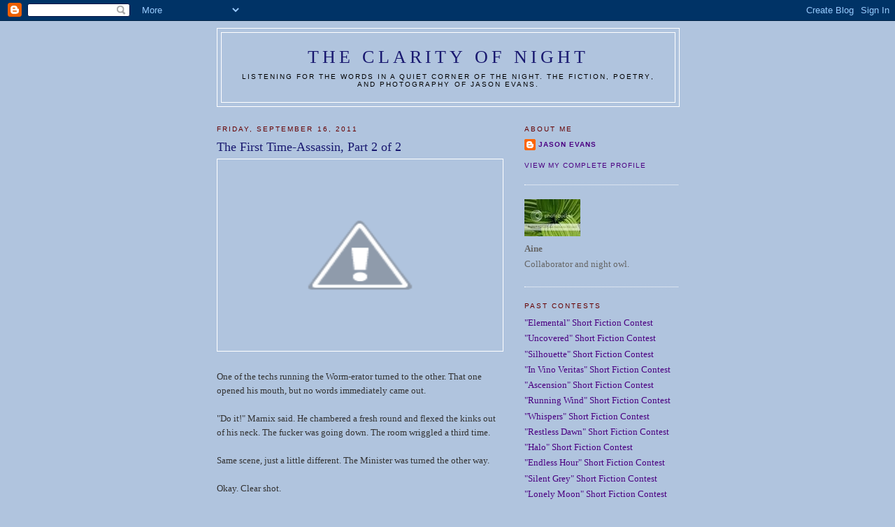

--- FILE ---
content_type: text/html; charset=UTF-8
request_url: https://clarityofnight.blogspot.com/2011/09/first-time-assassin-part-2-of-2.html?showComment=1316159861248
body_size: 10299
content:
<!DOCTYPE html>
<html dir='ltr' xmlns='http://www.w3.org/1999/xhtml' xmlns:b='http://www.google.com/2005/gml/b' xmlns:data='http://www.google.com/2005/gml/data' xmlns:expr='http://www.google.com/2005/gml/expr'>
<head>
<link href='https://www.blogger.com/static/v1/widgets/2944754296-widget_css_bundle.css' rel='stylesheet' type='text/css'/>
<meta content='vITromZVnmzD6Rr5Sb9zwv+nRE0cyvxYixcpM8p4d5k=' name='verify-v1'/>
<META content='ecda477831b89688' name='y_key'></META>
<meta content='The fiction, poetry, and photography of Jason Evans' name='description'/>
<meta content='INTP,Jason Evans,Clarity of Night,fiction,poetry,photography,short fiction contest' name='keywords'/>
<meta content='text/html; charset=UTF-8' http-equiv='Content-Type'/>
<meta content='blogger' name='generator'/>
<link href='https://clarityofnight.blogspot.com/favicon.ico' rel='icon' type='image/x-icon'/>
<link href='http://clarityofnight.blogspot.com/2011/09/first-time-assassin-part-2-of-2.html' rel='canonical'/>
<link rel="alternate" type="application/atom+xml" title="The Clarity of Night - Atom" href="https://clarityofnight.blogspot.com/feeds/posts/default" />
<link rel="alternate" type="application/rss+xml" title="The Clarity of Night - RSS" href="https://clarityofnight.blogspot.com/feeds/posts/default?alt=rss" />
<link rel="service.post" type="application/atom+xml" title="The Clarity of Night - Atom" href="https://www.blogger.com/feeds/15498010/posts/default" />

<link rel="alternate" type="application/atom+xml" title="The Clarity of Night - Atom" href="https://clarityofnight.blogspot.com/feeds/9144174033516476798/comments/default" />
<!--Can't find substitution for tag [blog.ieCssRetrofitLinks]-->
<link href='http://3.bp.blogspot.com/-1osyc8jYYAI/Tm_0QMohkLI/AAAAAAAAB-Q/VWWLCYDupYI/s400/Time%2BAssassin.Jason%2BEvans.jpg' rel='image_src'/>
<meta content='http://clarityofnight.blogspot.com/2011/09/first-time-assassin-part-2-of-2.html' property='og:url'/>
<meta content='The First Time-Assassin, Part 2 of 2' property='og:title'/>
<meta content='One of the techs running the Worm-erator turned to the other.  That one opened his mouth, but no words immediately came out. &quot;Do it!&quot; Marnix...' property='og:description'/>
<meta content='//3.bp.blogspot.com/-1osyc8jYYAI/Tm_0QMohkLI/AAAAAAAAB-Q/VWWLCYDupYI/w1200-h630-p-k-no-nu/Time%2BAssassin.Jason%2BEvans.jpg' property='og:image'/>
<title>The Clarity of Night: The First Time-Assassin, Part 2 of 2</title>
<style id='page-skin-1' type='text/css'><!--
/*
-----------------------------------------------
Blogger Template Style
Name:     Minima
Designer: Douglas Bowman
URL:      www.stopdesign.com
Date:     26 Feb 2004
Updated by: Blogger Team
----------------------------------------------- */
/* Variable definitions
====================
<Variable name="bgcolor" description="Page Background Color"
type="color" default="#fff">
<Variable name="textcolor" description="Text Color"
type="color" default="#333">
<Variable name="linkcolor" description="Link Color"
type="color" default="#58a">
<Variable name="pagetitlecolor" description="Blog Title Color"
type="color" default="#666">
<Variable name="descriptioncolor" description="Blog Description Color"
type="color" default="#999">
<Variable name="titlecolor" description="Post Title Color"
type="color" default="#c60">
<Variable name="bordercolor" description="Border Color"
type="color" default="#ccc">
<Variable name="sidebarcolor" description="Sidebar Title Color"
type="color" default="#999">
<Variable name="sidebartextcolor" description="Sidebar Text Color"
type="color" default="#666">
<Variable name="visitedlinkcolor" description="Visited Link Color"
type="color" default="#999">
<Variable name="bodyfont" description="Text Font"
type="font" default="normal normal 100% Georgia, Serif">
<Variable name="headerfont" description="Sidebar Title Font"
type="font"
default="normal normal 78% 'Trebuchet MS',Trebuchet,Arial,Verdana,Sans-serif">
<Variable name="pagetitlefont" description="Blog Title Font"
type="font"
default="normal normal 200% Georgia, Serif">
<Variable name="descriptionfont" description="Blog Description Font"
type="font"
default="normal normal 78% 'Trebuchet MS', Trebuchet, Arial, Verdana, Sans-serif">
<Variable name="postfooterfont" description="Post Footer Font"
type="font"
default="normal normal 78% 'Trebuchet MS', Trebuchet, Arial, Verdana, Sans-serif">
<Variable name="startSide" description="Side where text starts in blog language"
type="automatic" default="left">
<Variable name="endSide" description="Side where text ends in blog language"
type="automatic" default="right">
*/
/* Use this with templates/template-twocol.html */
body {
background:#B0C4DE;
margin:0;
color:#333333;
font:x-small Georgia Serif;
font-size/* */:/**/small;
font-size: /**/small;
text-align: center;
}
a:link {
color:#4B0082;
text-decoration:none;
}
a:visited {
color:#4B0082;
text-decoration:none;
}
a:hover {
color:#FAEBD7;
text-decoration:underline;
}
a img {
border-width:0;
}
/* Header
-----------------------------------------------
*/
#header-wrapper {
width:660px;
margin:0 auto 10px;
border:1px solid #ffffff;
}
#header-inner {
background-position: center;
margin-left: auto;
margin-right: auto;
}
#header {
margin: 5px;
border: 1px solid #ffffff;
text-align: center;
color:#191970;
}
#header h1 {
margin:5px 5px 0;
padding:15px 20px .25em;
line-height:1.2em;
text-transform:uppercase;
letter-spacing:.2em;
font: normal normal 200% Georgia, Serif;
}
#header a {
color:#191970;
text-decoration:none;
}
#header a:hover {
color:#191970;
}
#header .description {
margin:0 5px 5px;
padding:0 20px 15px;
max-width:700px;
text-transform:uppercase;
letter-spacing:.2em;
line-height: 1.4em;
font: normal normal 78% 'Trebuchet MS', Trebuchet, Arial, Verdana, Sans-serif;
color: #000000;
}
#header img {
margin-left: auto;
margin-right: auto;
}
/* Outer-Wrapper
----------------------------------------------- */
#outer-wrapper {
width: 660px;
margin:0 auto;
padding:10px;
text-align:left;
font: normal normal 100% Georgia, Serif;
}
#main-wrapper {
width: 410px;
float: left;
word-wrap: break-word; /* fix for long text breaking sidebar float in IE */
overflow: hidden;     /* fix for long non-text content breaking IE sidebar float */
}
#sidebar-wrapper {
width: 220px;
float: right;
word-wrap: break-word; /* fix for long text breaking sidebar float in IE */
overflow: hidden;      /* fix for long non-text content breaking IE sidebar float */
}
/* Headings
----------------------------------------------- */
h2 {
margin:1.5em 0 .75em;
font:normal normal 78% 'Trebuchet MS',Trebuchet,Arial,Verdana,Sans-serif;
line-height: 1.4em;
text-transform:uppercase;
letter-spacing:.2em;
color:#660000;
}
/* Posts
-----------------------------------------------
*/
h2.date-header {
margin:1.5em 0 .5em;
}
.post {
margin:.5em 0 1.5em;
border-bottom:1px dotted #ffffff;
padding-bottom:1.5em;
}
.post h3 {
margin:.25em 0 0;
padding:0 0 4px;
font-size:140%;
font-weight:normal;
line-height:1.4em;
color:#191970;
}
.post h3 a, .post h3 a:visited, .post h3 strong {
display:block;
text-decoration:none;
color:#191970;
font-weight:normal;
}
.post h3 strong, .post h3 a:hover {
color:#333333;
}
.post-body {
margin:0 0 .75em;
line-height:1.6em;
}
.post-body blockquote {
line-height:1.3em;
}
.post-footer {
margin: .75em 0;
color:#660000;
text-transform:uppercase;
letter-spacing:.1em;
font: normal normal 78% 'Trebuchet MS', Trebuchet, Arial, Verdana, Sans-serif;
line-height: 1.4em;
}
.comment-link {
margin-left:.6em;
}
.post img {
padding:4px;
border:1px solid #ffffff;
}
.post blockquote {
margin:1em 20px;
}
.post blockquote p {
margin:.75em 0;
}
/* Comments
----------------------------------------------- */
#comments h4 {
margin:1em 0;
font-weight: bold;
line-height: 1.4em;
text-transform:uppercase;
letter-spacing:.2em;
color: #660000;
}
#comments-block {
margin:1em 0 1.5em;
line-height:1.6em;
}
#comments-block .comment-author {
margin:.5em 0;
}
#comments-block .comment-body {
margin:.25em 0 0;
}
#comments-block .comment-footer {
margin:-.25em 0 2em;
line-height: 1.4em;
text-transform:uppercase;
letter-spacing:.1em;
}
#comments-block .comment-body p {
margin:0 0 .75em;
}
.deleted-comment {
font-style:italic;
color:gray;
}
#blog-pager-newer-link {
float: left;
}
#blog-pager-older-link {
float: right;
}
#blog-pager {
text-align: center;
}
.feed-links {
clear: both;
line-height: 2.5em;
}
/* Sidebar Content
----------------------------------------------- */
.sidebar {
color: #666666;
line-height: 1.5em;
}
.sidebar ul {
list-style:none;
margin:0 0 0;
padding:0 0 0;
}
.sidebar li {
margin:0;
padding-top:0;
padding-right:0;
padding-bottom:.25em;
padding-left:15px;
text-indent:-15px;
line-height:1.5em;
}
.sidebar .widget, .main .widget {
border-bottom:1px dotted #ffffff;
margin:0 0 1.5em;
padding:0 0 1.5em;
}
.main .Blog {
border-bottom-width: 0;
}
/* Profile
----------------------------------------------- */
.profile-img {
float: left;
margin-top: 0;
margin-right: 5px;
margin-bottom: 5px;
margin-left: 0;
padding: 4px;
border: 1px solid #ffffff;
}
.profile-data {
margin:0;
text-transform:uppercase;
letter-spacing:.1em;
font: normal normal 78% 'Trebuchet MS', Trebuchet, Arial, Verdana, Sans-serif;
color: #660000;
font-weight: bold;
line-height: 1.6em;
}
.profile-datablock {
margin:.5em 0 .5em;
}
.profile-textblock {
margin: 0.5em 0;
line-height: 1.6em;
}
.profile-link {
font: normal normal 78% 'Trebuchet MS', Trebuchet, Arial, Verdana, Sans-serif;
text-transform: uppercase;
letter-spacing: .1em;
}
/* Footer
----------------------------------------------- */
#footer {
width:660px;
clear:both;
margin:0 auto;
padding-top:15px;
line-height: 1.6em;
text-transform:uppercase;
letter-spacing:.1em;
text-align: center;
}

--></style>
<link href='https://www.blogger.com/dyn-css/authorization.css?targetBlogID=15498010&amp;zx=9d67c0fb-5204-4140-8fdd-ea7455842605' media='none' onload='if(media!=&#39;all&#39;)media=&#39;all&#39;' rel='stylesheet'/><noscript><link href='https://www.blogger.com/dyn-css/authorization.css?targetBlogID=15498010&amp;zx=9d67c0fb-5204-4140-8fdd-ea7455842605' rel='stylesheet'/></noscript>
<meta name='google-adsense-platform-account' content='ca-host-pub-1556223355139109'/>
<meta name='google-adsense-platform-domain' content='blogspot.com'/>

</head>
<body>
<div class='navbar section' id='navbar'><div class='widget Navbar' data-version='1' id='Navbar1'><script type="text/javascript">
    function setAttributeOnload(object, attribute, val) {
      if(window.addEventListener) {
        window.addEventListener('load',
          function(){ object[attribute] = val; }, false);
      } else {
        window.attachEvent('onload', function(){ object[attribute] = val; });
      }
    }
  </script>
<div id="navbar-iframe-container"></div>
<script type="text/javascript" src="https://apis.google.com/js/platform.js"></script>
<script type="text/javascript">
      gapi.load("gapi.iframes:gapi.iframes.style.bubble", function() {
        if (gapi.iframes && gapi.iframes.getContext) {
          gapi.iframes.getContext().openChild({
              url: 'https://www.blogger.com/navbar/15498010?po\x3d9144174033516476798\x26origin\x3dhttps://clarityofnight.blogspot.com',
              where: document.getElementById("navbar-iframe-container"),
              id: "navbar-iframe"
          });
        }
      });
    </script><script type="text/javascript">
(function() {
var script = document.createElement('script');
script.type = 'text/javascript';
script.src = '//pagead2.googlesyndication.com/pagead/js/google_top_exp.js';
var head = document.getElementsByTagName('head')[0];
if (head) {
head.appendChild(script);
}})();
</script>
</div></div>
<div id='outer-wrapper'><div id='wrap2'>
<!-- skip links for text browsers -->
<span id='skiplinks' style='display:none;'>
<a href='#main'>skip to main </a> |
      <a href='#sidebar'>skip to sidebar</a>
</span>
<div id='header-wrapper'>
<div class='header section' id='header'><div class='widget Header' data-version='1' id='Header1'>
<div id='header-inner'>
<div class='titlewrapper'>
<h1 class='title'>
<a href='https://clarityofnight.blogspot.com/'>
The Clarity of Night
</a>
</h1>
</div>
<div class='descriptionwrapper'>
<p class='description'><span>Listening for the words in a quiet corner of the night. The fiction, poetry, and photography of Jason Evans.</span></p>
</div>
</div>
</div></div>
</div>
<div id='content-wrapper'>
<div id='crosscol-wrapper' style='text-align:center'>
<div class='crosscol no-items section' id='crosscol'></div>
</div>
<div id='main-wrapper'>
<div class='main section' id='main'><div class='widget Blog' data-version='1' id='Blog1'>
<div class='blog-posts hfeed'>

          <div class="date-outer">
        
<h2 class='date-header'><span>Friday, September 16, 2011</span></h2>

          <div class="date-posts">
        
<div class='post-outer'>
<div class='post hentry uncustomized-post-template' itemprop='blogPost' itemscope='itemscope' itemtype='http://schema.org/BlogPosting'>
<meta content='http://3.bp.blogspot.com/-1osyc8jYYAI/Tm_0QMohkLI/AAAAAAAAB-Q/VWWLCYDupYI/s400/Time%2BAssassin.Jason%2BEvans.jpg' itemprop='image_url'/>
<meta content='15498010' itemprop='blogId'/>
<meta content='9144174033516476798' itemprop='postId'/>
<a name='9144174033516476798'></a>
<h3 class='post-title entry-title' itemprop='name'>
The First Time-Assassin, Part 2 of 2
</h3>
<div class='post-header'>
<div class='post-header-line-1'></div>
</div>
<div class='post-body entry-content' id='post-body-9144174033516476798' itemprop='description articleBody'>
<a href="//3.bp.blogspot.com/-1osyc8jYYAI/Tm_0QMohkLI/AAAAAAAAB-Q/VWWLCYDupYI/s1600/Time%2BAssassin.Jason%2BEvans.jpg"><img alt="" border="0" id="BLOGGER_PHOTO_ID_5652004616479543474" src="//3.bp.blogspot.com/-1osyc8jYYAI/Tm_0QMohkLI/AAAAAAAAB-Q/VWWLCYDupYI/s400/Time%2BAssassin.Jason%2BEvans.jpg" style="cursor:pointer; cursor:hand;width: 400px; height: 266px;"></a><br /><br />One of the techs running the Worm-erator turned to the other.  That one opened his mouth, but no words immediately came out.<br /><br />"Do it!" Marnix said.  He chambered a fresh round and flexed the kinks out of his neck.  The fucker was going down.  The room wriggled a third time.<br /><br />Same scene, just a little different.  The Minister was turned the other way.<br /><br />Okay.  Clear shot.<br /><br />Marnix advanced.<br /><br />And stepped hard on a man's foot.<br /><br />"Ouch!"<br /><br />Marnix ignored him, but the man caught hold of his arm.<br /><br />"Jesus!  Why don't you--"<br /><br />Marnix shoved the man hard.  In an empty room, he would have sailed off of his feet and landed on the ground, but in the crowd, he just rebounded off other bodies and came back at Marnix.<br /><br />The blow was too much to brace for.  Marnix flailed and stumbled on the mass of legs.  He got kneed in the face.  A shoe crunched his fingers.  The room was already quieting to focus on the commotion.  <br /><br />Marnix scrambled up, but got bumped now in the other direction.<br /><br />He pitched forward, but wasn't going to fall this time.<br /><br />Except, while he was bent, he felt a gun barrel make contact with the back of his head.<br /><br />His brain formulated a thought.  <i>Oh shit</i>.  But the words never made it to his mouth.<br /><br />Back at the Worm-erator, the techs and the machine crumpled and popped out of existence.  Those same guys were now in hiding.  The Minister had been attacked under bizarre circumstances the day before, but survived.  The hotel where it happened was still swarming with police.  The assassination was called off.<br /><br />Marnix also hid.  He heard the report that he had been killed in the incident with the Minister.  If he were perverse, he would find a way to go visit his body.  They would not attempt the assassination now, but his fate was be sealed.  Two of him couldn't exist forever, and clearly he was already dead.<br /><br />Men on death row do mundane things on their final day.  And during those hours before the past caught up to him, Marnix did too.
<div style='clear: both;'></div>
</div>
<div class='post-footer'>
<div class='post-footer-line post-footer-line-1'>
<span class='post-author vcard'>
Posted by
<span class='fn' itemprop='author' itemscope='itemscope' itemtype='http://schema.org/Person'>
<span itemprop='name'>Anonymous</span>
</span>
</span>
<span class='post-timestamp'>
at
<meta content='http://clarityofnight.blogspot.com/2011/09/first-time-assassin-part-2-of-2.html' itemprop='url'/>
<a class='timestamp-link' href='https://clarityofnight.blogspot.com/2011/09/first-time-assassin-part-2-of-2.html' rel='bookmark' title='permanent link'><abbr class='published' itemprop='datePublished' title='2011-09-16T00:02:00-04:00'>12:02 AM</abbr></a>
</span>
<span class='post-comment-link'>
</span>
<span class='post-icons'>
<span class='item-action'>
<a href='https://www.blogger.com/email-post/15498010/9144174033516476798' title='Email Post'>
<img alt='' class='icon-action' height='13' src='https://resources.blogblog.com/img/icon18_email.gif' width='18'/>
</a>
</span>
<span class='item-control blog-admin pid-937873283'>
<a href='https://www.blogger.com/post-edit.g?blogID=15498010&postID=9144174033516476798&from=pencil' title='Edit Post'>
<img alt='' class='icon-action' height='18' src='https://resources.blogblog.com/img/icon18_edit_allbkg.gif' width='18'/>
</a>
</span>
</span>
<div class='post-share-buttons goog-inline-block'>
</div>
</div>
<div class='post-footer-line post-footer-line-2'>
<span class='post-labels'>
Labels:
<a href='https://clarityofnight.blogspot.com/search/label/fiction' rel='tag'>fiction</a>
</span>
</div>
<div class='post-footer-line post-footer-line-3'>
<span class='post-location'>
</span>
</div>
</div>
</div>
<div class='comments' id='comments'>
<a name='comments'></a>
<h4>3 comments:</h4>
<div id='Blog1_comments-block-wrapper'>
<dl class='avatar-comment-indent' id='comments-block'>
<dt class='comment-author ' id='c8993801715363367261'>
<a name='c8993801715363367261'></a>
<div class="avatar-image-container vcard"><span dir="ltr"><a href="https://www.blogger.com/profile/14521949812576502731" target="" rel="nofollow" onclick="" class="avatar-hovercard" id="av-8993801715363367261-14521949812576502731"><img src="https://resources.blogblog.com/img/blank.gif" width="35" height="35" class="delayLoad" style="display: none;" longdesc="//blogger.googleusercontent.com/img/b/R29vZ2xl/AVvXsEi3Z9CNyWgjxvgcdIx44y5POHsfxdZZgqNX-e1pqZbVj_W7mL3FHgoMw7WpGPl_md9IRlEsJmzoK0fZWMPbkUlAwYNGZFT3ml-mJgxLsSjC875-OxUgjnVb0asZasGDRA/s45-c/uhhh.jpg" alt="" title="Raj">

<noscript><img src="//blogger.googleusercontent.com/img/b/R29vZ2xl/AVvXsEi3Z9CNyWgjxvgcdIx44y5POHsfxdZZgqNX-e1pqZbVj_W7mL3FHgoMw7WpGPl_md9IRlEsJmzoK0fZWMPbkUlAwYNGZFT3ml-mJgxLsSjC875-OxUgjnVb0asZasGDRA/s45-c/uhhh.jpg" width="35" height="35" class="photo" alt=""></noscript></a></span></div>
<a href='https://www.blogger.com/profile/14521949812576502731' rel='nofollow'>Raj</a>
said...
</dt>
<dd class='comment-body' id='Blog1_cmt-8993801715363367261'>
<p>
too freaking awesome.
</p>
</dd>
<dd class='comment-footer'>
<span class='comment-timestamp'>
<a href='https://clarityofnight.blogspot.com/2011/09/first-time-assassin-part-2-of-2.html?showComment=1316159861248#c8993801715363367261' title='comment permalink'>
September 16, 2011 3:57 AM
</a>
<span class='item-control blog-admin pid-44865288'>
<a class='comment-delete' href='https://www.blogger.com/comment/delete/15498010/8993801715363367261' title='Delete Comment'>
<img src='https://resources.blogblog.com/img/icon_delete13.gif'/>
</a>
</span>
</span>
</dd>
<dt class='comment-author ' id='c3518846571622100079'>
<a name='c3518846571622100079'></a>
<div class="avatar-image-container avatar-stock"><span dir="ltr"><a href="https://www.blogger.com/profile/14126916093660757322" target="" rel="nofollow" onclick="" class="avatar-hovercard" id="av-3518846571622100079-14126916093660757322"><img src="//www.blogger.com/img/blogger_logo_round_35.png" width="35" height="35" alt="" title="Lee">

</a></span></div>
<a href='https://www.blogger.com/profile/14126916093660757322' rel='nofollow'>Lee</a>
said...
</dt>
<dd class='comment-body' id='Blog1_cmt-3518846571622100079'>
<p>
I can tell you enjoyed this one J!
</p>
</dd>
<dd class='comment-footer'>
<span class='comment-timestamp'>
<a href='https://clarityofnight.blogspot.com/2011/09/first-time-assassin-part-2-of-2.html?showComment=1316205961772#c3518846571622100079' title='comment permalink'>
September 16, 2011 4:46 PM
</a>
<span class='item-control blog-admin pid-1752690586'>
<a class='comment-delete' href='https://www.blogger.com/comment/delete/15498010/3518846571622100079' title='Delete Comment'>
<img src='https://resources.blogblog.com/img/icon_delete13.gif'/>
</a>
</span>
</span>
</dd>
<dt class='comment-author ' id='c1846124354409312119'>
<a name='c1846124354409312119'></a>
<div class="avatar-image-container avatar-stock"><span dir="ltr"><img src="//resources.blogblog.com/img/blank.gif" width="35" height="35" alt="" title="Anonymous">

</span></div>
Anonymous
said...
</dt>
<dd class='comment-body' id='Blog1_cmt-1846124354409312119'>
<p>
Raj, thanks!<br /><br />Lee, I write an okay one once in a while.  :)
</p>
</dd>
<dd class='comment-footer'>
<span class='comment-timestamp'>
<a href='https://clarityofnight.blogspot.com/2011/09/first-time-assassin-part-2-of-2.html?showComment=1316432320611#c1846124354409312119' title='comment permalink'>
September 19, 2011 7:38 AM
</a>
<span class='item-control blog-admin pid-937873283'>
<a class='comment-delete' href='https://www.blogger.com/comment/delete/15498010/1846124354409312119' title='Delete Comment'>
<img src='https://resources.blogblog.com/img/icon_delete13.gif'/>
</a>
</span>
</span>
</dd>
</dl>
</div>
<p class='comment-footer'>
<a href='https://www.blogger.com/comment/fullpage/post/15498010/9144174033516476798' onclick='javascript:window.open(this.href, "bloggerPopup", "toolbar=0,location=0,statusbar=1,menubar=0,scrollbars=yes,width=640,height=500"); return false;'>Post a Comment</a>
</p>
</div>
</div>

        </div></div>
      
</div>
<div class='blog-pager' id='blog-pager'>
<span id='blog-pager-newer-link'>
<a class='blog-pager-newer-link' href='https://clarityofnight.blogspot.com/2011/09/autumn-shadows-with-eyes.html' id='Blog1_blog-pager-newer-link' title='Newer Post'>Newer Post</a>
</span>
<span id='blog-pager-older-link'>
<a class='blog-pager-older-link' href='https://clarityofnight.blogspot.com/2011/09/first-time-assassin-part-1-of-2.html' id='Blog1_blog-pager-older-link' title='Older Post'>Older Post</a>
</span>
<a class='home-link' href='https://clarityofnight.blogspot.com/'>Home</a>
</div>
<div class='clear'></div>
<div class='post-feeds'>
<div class='feed-links'>
Subscribe to:
<a class='feed-link' href='https://clarityofnight.blogspot.com/feeds/9144174033516476798/comments/default' target='_blank' type='application/atom+xml'>Post Comments (Atom)</a>
</div>
</div>
</div></div>
</div>
<div id='sidebar-wrapper'>
<div class='sidebar section' id='sidebar'><div class='widget Profile' data-version='1' id='Profile1'>
<h2>About Me</h2>
<div class='widget-content'>
<dl class='profile-datablock'>
<dt class='profile-data'>
<a class='profile-name-link g-profile' href='https://www.blogger.com/profile/14851992219298316168' rel='author' style='background-image: url(//www.blogger.com/img/logo-16.png);'>
Jason Evans
</a>
</dt>
</dl>
<a class='profile-link' href='https://www.blogger.com/profile/14851992219298316168' rel='author'>View my complete profile</a>
<div class='clear'></div>
</div>
</div><div class='widget HTML' data-version='1' id='HTML6'>
<div class='widget-content'>
<ul><li><a href="//www.blogger.com/profile/08402176500997528105"><img src="https://lh3.googleusercontent.com/blogger_img_proxy/AEn0k_tadt8Ga0xAK6iUU_FbAp6lrSX7PU0emEOWDrZZSqHJj9ZC_7Vx4GR5uWXrwMGEtgmYP4NlNs_rdELdAfMO7R0DiBpsXyDwA7ahEdjHKNcI-9R1I0D2FHx9mUwLYezF-kn9zieAAlvW-BE=s0-d"></a>
<li><b>Aine</b>
<li>Collaborator and night owl.
</li></li></li></ul>
</div>
<div class='clear'></div>
</div><div class='widget LinkList' data-version='1' id='LinkList2'>
<h2>Past Contests</h2>
<div class='widget-content'>
<ul>
<li><a href='http://clarityofnight.blogspot.com/2011/07/elemental-short-fiction-contest_14.html'>"Elemental" Short Fiction Contest</a></li>
<li><a href='http://clarityofnight.blogspot.com/2010/07/uncovered-short-fiction-contest_28.html'>"Uncovered" Short Fiction Contest</a></li>
<li><a href='http://clarityofnight.blogspot.com/2010/01/silhouette-short-fiction-contest_05.html'>"Silhouette" Short Fiction Contest</a></li>
<li><a href='http://clarityofnight.blogspot.com/2009/07/in-vino-veritas-truth-in-wine.html'>"In Vino Veritas" Short Fiction Contest</a></li>
<li><a href='http://clarityofnight.blogspot.com/2009/01/ascension-short-fiction-contest_05.html'>"Ascension" Short Fiction Contest</a></li>
<li><a href='http://clarityofnight.blogspot.com/2008/07/running-wind-short-fiction-contest_09.html'>"Running Wind" Short Fiction Contest</a></li>
<li><a href='http://clarityofnight.blogspot.com/2008/02/whispers-short-fiction-contest_27.html'>"Whispers" Short Fiction Contest</a></li>
<li><a href='http://clarityofnight.blogspot.com/2007/11/restless-dawn-short-fiction-contest_14.html'>"Restless Dawn" Short Fiction Contest</a></li>
<li><a href='http://clarityofnight.blogspot.com/2007/08/halo-short-fiction-contest.html'>"Halo" Short Fiction Contest</a></li>
<li><a href='http://clarityofnight.blogspot.com/2007/04/endless-hour-short-fiction-contest_25.html'>"Endless Hour" Short Fiction Contest</a></li>
<li><a href='http://clarityofnight.blogspot.com/2007/01/silent-grey-short-fiction-contest_10.html'>"Silent Grey" Short Fiction Contest</a></li>
<li><a href='http://clarityofnight.blogspot.com/2006/08/lonely-moon-short-fiction-contest_29.html'>"Lonely Moon" Short Fiction Contest (with Anne Frasier)</a></li>
<li><a href='http://clarityofnight.blogspot.com/2006/06/midnight-road-short-fiction-contest_30.html'>"Midnight Road" Short Fiction Contest</a></li>
<li><a href='http://clarityofnight.blogspot.com/2006/04/two-lights-short-fiction-contest_27.html'>"Two Lights" Short Fiction Contest</a></li>
</ul>
<div class='clear'></div>
</div>
</div><div class='widget Image' data-version='1' id='Image2'>
<h2>The Official Compilation!</h2>
<div class='widget-content'>
<a href='http://www.keepandshare.com/doc/2083033/the-clarity-of-night-contests-vol-i-pdf-july-20-2010-8-56-am-5-0-meg?da=y'>
<img alt='The Official Compilation!' height='123' id='Image2_img' src='//1.bp.blogspot.com/_yQ65Hi3J18w/TFoRi6-F8hI/AAAAAAAABrw/A3khz_fD83Y/S220/Clarity+of+Night.ebook.rs.jpg' width='80'/>
</a>
<br/>
<span class='caption'>Get the winners of the first 12 Clarity of Night contests in one place!  Extras too!!</span>
</div>
<div class='clear'></div>
</div><div class='widget Label' data-version='1' id='Label1'>
<h2>Categories</h2>
<div class='widget-content list-label-widget-content'>
<ul>
<li>
<a dir='ltr' href='https://clarityofnight.blogspot.com/search/label/poetry'>poetry</a>
<span dir='ltr'>(193)</span>
</li>
<li>
<a dir='ltr' href='https://clarityofnight.blogspot.com/search/label/fiction'>fiction</a>
<span dir='ltr'>(180)</span>
</li>
<li>
<a dir='ltr' href='https://clarityofnight.blogspot.com/search/label/vignette'>vignette</a>
<span dir='ltr'>(106)</span>
</li>
<li>
<a dir='ltr' href='https://clarityofnight.blogspot.com/search/label/serial'>serial</a>
<span dir='ltr'>(59)</span>
</li>
<li>
<a dir='ltr' href='https://clarityofnight.blogspot.com/search/label/lyrics'>lyrics</a>
<span dir='ltr'>(56)</span>
</li>
<li>
<a dir='ltr' href='https://clarityofnight.blogspot.com/search/label/personal'>personal</a>
<span dir='ltr'>(52)</span>
</li>
<li>
<a dir='ltr' href='https://clarityofnight.blogspot.com/search/label/insights'>insights</a>
<span dir='ltr'>(33)</span>
</li>
<li>
<a dir='ltr' href='https://clarityofnight.blogspot.com/search/label/thoughts'>thoughts</a>
<span dir='ltr'>(31)</span>
</li>
<li>
<a dir='ltr' href='https://clarityofnight.blogspot.com/search/label/cemetery'>cemetery</a>
<span dir='ltr'>(26)</span>
</li>
<li>
<a dir='ltr' href='https://clarityofnight.blogspot.com/search/label/forest'>forest</a>
<span dir='ltr'>(17)</span>
</li>
<li>
<a dir='ltr' href='https://clarityofnight.blogspot.com/search/label/nature'>nature</a>
<span dir='ltr'>(16)</span>
</li>
<li>
<a dir='ltr' href='https://clarityofnight.blogspot.com/search/label/remembrance'>remembrance</a>
<span dir='ltr'>(16)</span>
</li>
<li>
<a dir='ltr' href='https://clarityofnight.blogspot.com/search/label/writing'>writing</a>
<span dir='ltr'>(16)</span>
</li>
<li>
<a dir='ltr' href='https://clarityofnight.blogspot.com/search/label/humor'>humor</a>
<span dir='ltr'>(15)</span>
</li>
<li>
<a dir='ltr' href='https://clarityofnight.blogspot.com/search/label/beer%20philosophers'>beer philosophers</a>
<span dir='ltr'>(13)</span>
</li>
<li>
<a dir='ltr' href='https://clarityofnight.blogspot.com/search/label/boating'>boating</a>
<span dir='ltr'>(10)</span>
</li>
<li>
<a dir='ltr' href='https://clarityofnight.blogspot.com/search/label/experimental'>experimental</a>
<span dir='ltr'>(8)</span>
</li>
<li>
<a dir='ltr' href='https://clarityofnight.blogspot.com/search/label/movie'>movie</a>
<span dir='ltr'>(7)</span>
</li>
<li>
<a dir='ltr' href='https://clarityofnight.blogspot.com/search/label/music'>music</a>
<span dir='ltr'>(7)</span>
</li>
<li>
<a dir='ltr' href='https://clarityofnight.blogspot.com/search/label/INTP'>INTP</a>
<span dir='ltr'>(6)</span>
</li>
<li>
<a dir='ltr' href='https://clarityofnight.blogspot.com/search/label/beatitudes'>beatitudes</a>
<span dir='ltr'>(6)</span>
</li>
<li>
<a dir='ltr' href='https://clarityofnight.blogspot.com/search/label/Ulrich'>Ulrich</a>
<span dir='ltr'>(5)</span>
</li>
<li>
<a dir='ltr' href='https://clarityofnight.blogspot.com/search/label/photography'>photography</a>
<span dir='ltr'>(5)</span>
</li>
<li>
<a dir='ltr' href='https://clarityofnight.blogspot.com/search/label/Nami'>Nami</a>
<span dir='ltr'>(4)</span>
</li>
<li>
<a dir='ltr' href='https://clarityofnight.blogspot.com/search/label/night%20conversations'>night conversations</a>
<span dir='ltr'>(4)</span>
</li>
<li>
<a dir='ltr' href='https://clarityofnight.blogspot.com/search/label/cemetery%20reflections'>cemetery reflections</a>
<span dir='ltr'>(3)</span>
</li>
<li>
<a dir='ltr' href='https://clarityofnight.blogspot.com/search/label/stream%20of%20consciousness'>stream of consciousness</a>
<span dir='ltr'>(3)</span>
</li>
<li>
<a dir='ltr' href='https://clarityofnight.blogspot.com/search/label/Clarity%20Notice'>Clarity Notice</a>
<span dir='ltr'>(1)</span>
</li>
<li>
<a dir='ltr' href='https://clarityofnight.blogspot.com/search/label/emotion%20study'>emotion study</a>
<span dir='ltr'>(1)</span>
</li>
</ul>
<div class='clear'></div>
</div>
</div><div class='widget HTML' data-version='1' id='HTML1'>
<h2 class='title'>Visitors</h2>
<div class='widget-content'>
<script type="text/javascript">
var sc_project=4028887; 
var sc_invisible=0; 
var sc_partition=31; 
var sc_click_stat=1; 
var sc_security="d7d8aa14"; 
</script>
<script src="//www.statcounter.com/counter/counter_xhtml.js" type="text/javascript"></script><noscript><div class="statcounter"><a class="statcounter" href="http://www.statcounter.com/" title="click tracking"><img alt="click tracking" src="https://lh3.googleusercontent.com/blogger_img_proxy/AEn0k_sdxpj-7X0zsqL8zgC0h8fvd1PaCcQIdmJfoJjIqJmDR1VQVxr34ZEgnRnLPIL_1A5xkRwBSSphbrZDvwYr3PcrAv4YFHm4QludQjD2N8ucbqI=s0-d" class="statcounter"></a></div></noscript>
</div>
<div class='clear'></div>
</div></div>
</div>
<!-- spacer for skins that want sidebar and main to be the same height-->
<div class='clear'>&#160;</div>
</div>
<!-- end content-wrapper -->
<div id='footer-wrapper'>
<div class='footer section' id='footer'><div class='widget Text' data-version='1' id='Text1'>
<div class='widget-content'>
<em>~clausum~</em><br/>
</div>
<div class='clear'></div>
</div></div>
</div>
</div></div>
<!-- end outer-wrapper -->
<script type='text/javascript'>
var gaJsHost = (("https:" == document.location.protocol) ? "https://ssl." : "http://www.");
document.write(unescape("%3Cscript src='" + gaJsHost + "google-analytics.com/ga.js' type='text/javascript'%3E%3C/script%3E"));
</script>
<script type='text/javascript'>
try {
var pageTracker = _gat._getTracker("UA-6658301-1");
pageTracker._trackPageview();
} catch(err) {}</script>

<script type="text/javascript" src="https://www.blogger.com/static/v1/widgets/2028843038-widgets.js"></script>
<script type='text/javascript'>
window['__wavt'] = 'AOuZoY6H8gOub57ATFRU4UXx7fannJ_oCw:1769275560658';_WidgetManager._Init('//www.blogger.com/rearrange?blogID\x3d15498010','//clarityofnight.blogspot.com/2011/09/first-time-assassin-part-2-of-2.html','15498010');
_WidgetManager._SetDataContext([{'name': 'blog', 'data': {'blogId': '15498010', 'title': 'The Clarity of Night', 'url': 'https://clarityofnight.blogspot.com/2011/09/first-time-assassin-part-2-of-2.html', 'canonicalUrl': 'http://clarityofnight.blogspot.com/2011/09/first-time-assassin-part-2-of-2.html', 'homepageUrl': 'https://clarityofnight.blogspot.com/', 'searchUrl': 'https://clarityofnight.blogspot.com/search', 'canonicalHomepageUrl': 'http://clarityofnight.blogspot.com/', 'blogspotFaviconUrl': 'https://clarityofnight.blogspot.com/favicon.ico', 'bloggerUrl': 'https://www.blogger.com', 'hasCustomDomain': false, 'httpsEnabled': true, 'enabledCommentProfileImages': true, 'gPlusViewType': 'FILTERED_POSTMOD', 'adultContent': false, 'analyticsAccountNumber': '', 'encoding': 'UTF-8', 'locale': 'en', 'localeUnderscoreDelimited': 'en', 'languageDirection': 'ltr', 'isPrivate': false, 'isMobile': false, 'isMobileRequest': false, 'mobileClass': '', 'isPrivateBlog': false, 'isDynamicViewsAvailable': true, 'feedLinks': '\x3clink rel\x3d\x22alternate\x22 type\x3d\x22application/atom+xml\x22 title\x3d\x22The Clarity of Night - Atom\x22 href\x3d\x22https://clarityofnight.blogspot.com/feeds/posts/default\x22 /\x3e\n\x3clink rel\x3d\x22alternate\x22 type\x3d\x22application/rss+xml\x22 title\x3d\x22The Clarity of Night - RSS\x22 href\x3d\x22https://clarityofnight.blogspot.com/feeds/posts/default?alt\x3drss\x22 /\x3e\n\x3clink rel\x3d\x22service.post\x22 type\x3d\x22application/atom+xml\x22 title\x3d\x22The Clarity of Night - Atom\x22 href\x3d\x22https://www.blogger.com/feeds/15498010/posts/default\x22 /\x3e\n\n\x3clink rel\x3d\x22alternate\x22 type\x3d\x22application/atom+xml\x22 title\x3d\x22The Clarity of Night - Atom\x22 href\x3d\x22https://clarityofnight.blogspot.com/feeds/9144174033516476798/comments/default\x22 /\x3e\n', 'meTag': '', 'adsenseHostId': 'ca-host-pub-1556223355139109', 'adsenseHasAds': false, 'adsenseAutoAds': false, 'boqCommentIframeForm': true, 'loginRedirectParam': '', 'view': '', 'dynamicViewsCommentsSrc': '//www.blogblog.com/dynamicviews/4224c15c4e7c9321/js/comments.js', 'dynamicViewsScriptSrc': '//www.blogblog.com/dynamicviews/6e0d22adcfa5abea', 'plusOneApiSrc': 'https://apis.google.com/js/platform.js', 'disableGComments': true, 'interstitialAccepted': false, 'sharing': {'platforms': [{'name': 'Get link', 'key': 'link', 'shareMessage': 'Get link', 'target': ''}, {'name': 'Facebook', 'key': 'facebook', 'shareMessage': 'Share to Facebook', 'target': 'facebook'}, {'name': 'BlogThis!', 'key': 'blogThis', 'shareMessage': 'BlogThis!', 'target': 'blog'}, {'name': 'X', 'key': 'twitter', 'shareMessage': 'Share to X', 'target': 'twitter'}, {'name': 'Pinterest', 'key': 'pinterest', 'shareMessage': 'Share to Pinterest', 'target': 'pinterest'}, {'name': 'Email', 'key': 'email', 'shareMessage': 'Email', 'target': 'email'}], 'disableGooglePlus': true, 'googlePlusShareButtonWidth': 0, 'googlePlusBootstrap': '\x3cscript type\x3d\x22text/javascript\x22\x3ewindow.___gcfg \x3d {\x27lang\x27: \x27en\x27};\x3c/script\x3e'}, 'hasCustomJumpLinkMessage': false, 'jumpLinkMessage': 'Read more', 'pageType': 'item', 'postId': '9144174033516476798', 'postImageThumbnailUrl': 'http://3.bp.blogspot.com/-1osyc8jYYAI/Tm_0QMohkLI/AAAAAAAAB-Q/VWWLCYDupYI/s72-c/Time%2BAssassin.Jason%2BEvans.jpg', 'postImageUrl': 'http://3.bp.blogspot.com/-1osyc8jYYAI/Tm_0QMohkLI/AAAAAAAAB-Q/VWWLCYDupYI/s400/Time%2BAssassin.Jason%2BEvans.jpg', 'pageName': 'The First Time-Assassin, Part 2 of 2', 'pageTitle': 'The Clarity of Night: The First Time-Assassin, Part 2 of 2'}}, {'name': 'features', 'data': {}}, {'name': 'messages', 'data': {'edit': 'Edit', 'linkCopiedToClipboard': 'Link copied to clipboard!', 'ok': 'Ok', 'postLink': 'Post Link'}}, {'name': 'template', 'data': {'name': 'custom', 'localizedName': 'Custom', 'isResponsive': false, 'isAlternateRendering': false, 'isCustom': true}}, {'name': 'view', 'data': {'classic': {'name': 'classic', 'url': '?view\x3dclassic'}, 'flipcard': {'name': 'flipcard', 'url': '?view\x3dflipcard'}, 'magazine': {'name': 'magazine', 'url': '?view\x3dmagazine'}, 'mosaic': {'name': 'mosaic', 'url': '?view\x3dmosaic'}, 'sidebar': {'name': 'sidebar', 'url': '?view\x3dsidebar'}, 'snapshot': {'name': 'snapshot', 'url': '?view\x3dsnapshot'}, 'timeslide': {'name': 'timeslide', 'url': '?view\x3dtimeslide'}, 'isMobile': false, 'title': 'The First Time-Assassin, Part 2 of 2', 'description': 'One of the techs running the Worm-erator turned to the other.  That one opened his mouth, but no words immediately came out. \x22Do it!\x22 Marnix...', 'featuredImage': '//3.bp.blogspot.com/-1osyc8jYYAI/Tm_0QMohkLI/AAAAAAAAB-Q/VWWLCYDupYI/s400/Time%2BAssassin.Jason%2BEvans.jpg', 'url': 'https://clarityofnight.blogspot.com/2011/09/first-time-assassin-part-2-of-2.html', 'type': 'item', 'isSingleItem': true, 'isMultipleItems': false, 'isError': false, 'isPage': false, 'isPost': true, 'isHomepage': false, 'isArchive': false, 'isLabelSearch': false, 'postId': 9144174033516476798}}]);
_WidgetManager._RegisterWidget('_NavbarView', new _WidgetInfo('Navbar1', 'navbar', document.getElementById('Navbar1'), {}, 'displayModeFull'));
_WidgetManager._RegisterWidget('_HeaderView', new _WidgetInfo('Header1', 'header', document.getElementById('Header1'), {}, 'displayModeFull'));
_WidgetManager._RegisterWidget('_BlogView', new _WidgetInfo('Blog1', 'main', document.getElementById('Blog1'), {'cmtInteractionsEnabled': false, 'lightboxEnabled': true, 'lightboxModuleUrl': 'https://www.blogger.com/static/v1/jsbin/4049919853-lbx.js', 'lightboxCssUrl': 'https://www.blogger.com/static/v1/v-css/828616780-lightbox_bundle.css'}, 'displayModeFull'));
_WidgetManager._RegisterWidget('_ProfileView', new _WidgetInfo('Profile1', 'sidebar', document.getElementById('Profile1'), {}, 'displayModeFull'));
_WidgetManager._RegisterWidget('_HTMLView', new _WidgetInfo('HTML6', 'sidebar', document.getElementById('HTML6'), {}, 'displayModeFull'));
_WidgetManager._RegisterWidget('_LinkListView', new _WidgetInfo('LinkList2', 'sidebar', document.getElementById('LinkList2'), {}, 'displayModeFull'));
_WidgetManager._RegisterWidget('_ImageView', new _WidgetInfo('Image2', 'sidebar', document.getElementById('Image2'), {'resize': false}, 'displayModeFull'));
_WidgetManager._RegisterWidget('_LabelView', new _WidgetInfo('Label1', 'sidebar', document.getElementById('Label1'), {}, 'displayModeFull'));
_WidgetManager._RegisterWidget('_HTMLView', new _WidgetInfo('HTML1', 'sidebar', document.getElementById('HTML1'), {}, 'displayModeFull'));
_WidgetManager._RegisterWidget('_TextView', new _WidgetInfo('Text1', 'footer', document.getElementById('Text1'), {}, 'displayModeFull'));
</script>
</body>
</html>